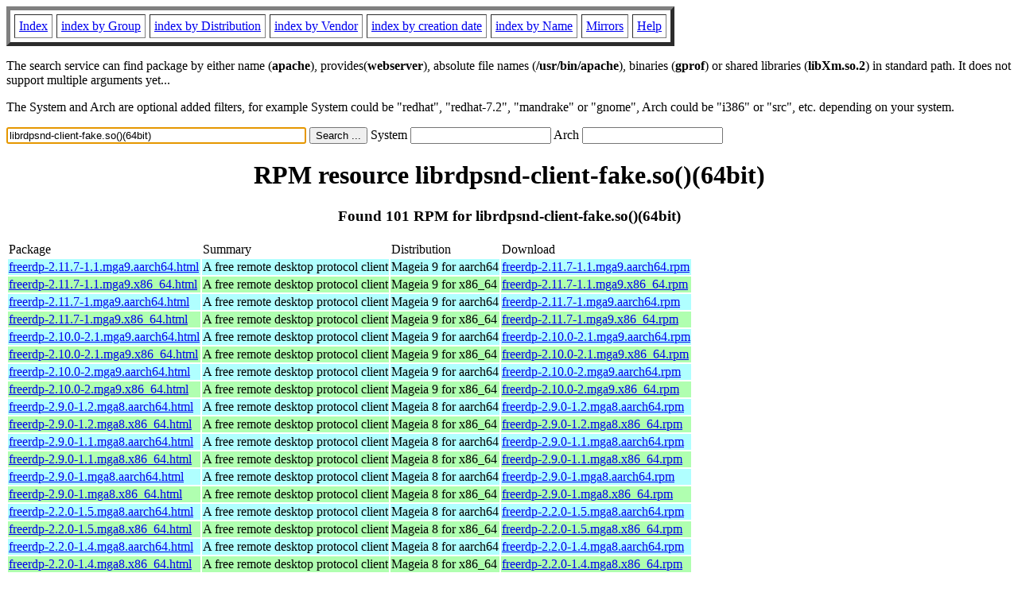

--- FILE ---
content_type: text/html; charset=UTF-8
request_url: https://fr.rpmfind.net/linux/rpm2html/search.php?query=librdpsnd-client-fake.so()(64bit)
body_size: 43349
content:
<!DOCTYPE HTML PUBLIC "-//W3C//DTD HTML 4.0 Transitional//EN">
<html>
<head>
<title>RPM resource librdpsnd-client-fake.so()(64bit)</title><meta name="GENERATOR" content="rpm2html 1.6">
</head>
<body bgcolor="#ffffff" text="#000000" onLoad="document.forms[0].query.focus()">
<table border=5 cellspacing=5 cellpadding=5>
<tbody>
<tr>
<td><a href="/linux/RPM/index.html">Index</a></td>
<td><a href="/linux/RPM/Groups.html">index by Group</a></td>
<td><a href="/linux/RPM/Distribs.html">index by Distribution</a></td>
<td><a href="/linux/RPM/Vendors.html">index by Vendor</a></td>
<td><a href="/linux/RPM/ByDate.html">index by creation date</a></td>
<td><a href="/linux/RPM/ByName.html">index by Name</a></td>
<td><a href="/linux/rpm2html/mirrors.html">Mirrors</a></td>
<td><a href="/linux/rpm2html/help.html">Help</a></td>
</tr>
</tbody></table>
<p> The search service can find package by either name (<b>apache</b>),
provides(<b>webserver</b>), absolute file names (<b>/usr/bin/apache</b>),
binaries (<b>gprof</b>) or shared libraries (<b>libXm.so.2</b>) in
standard path. It does not support multiple arguments yet...
<p> The System and Arch are optional added filters, for example
System could be "redhat", "redhat-7.2", "mandrake" or "gnome", 
Arch could be "i386" or "src", etc. depending on your system.
<p>
<form action="/linux/rpm2html/search.php?query=librdpsnd-client-fake.so%28%29%2864bit%29"
      enctype="application/x-www-form-urlencoded" method="GET">
  <input name="query" type="TEXT" size="45" value="librdpsnd-client-fake.so()(64bit)">
  <input name=submit type=submit value="Search ...">
  System <input name="system" type="TEXT" size="20" value="">
  Arch <input name="arch" type="TEXT" size="20" value="">
</form>
<h1 align='center'>RPM resource librdpsnd-client-fake.so()(64bit)</h1><h3 align='center'> Found 101 RPM for librdpsnd-client-fake.so()(64bit)
</h3><table><tbody>
<tr><td>Package</td><td>Summary</td><td>Distribution</td><td>Download</td></tr>
<tr bgcolor='#b0ffff'><td><a href='/linux/RPM/mageia/9/aarch64/media/core/updates/freerdp-2.11.7-1.1.mga9.aarch64.html'>freerdp-2.11.7-1.1.mga9.aarch64.html</a></td><td>A free remote desktop protocol client</td><td>Mageia 9 for aarch64</td><td><a href='/linux/mageia/distrib/9/aarch64/media/core/updates/freerdp-2.11.7-1.1.mga9.aarch64.rpm'>freerdp-2.11.7-1.1.mga9.aarch64.rpm</a></td></tr><tr bgcolor='#b0ffb0'><td><a href='/linux/RPM/mageia/9/x86_64/media/core/updates/freerdp-2.11.7-1.1.mga9.x86_64.html'>freerdp-2.11.7-1.1.mga9.x86_64.html</a></td><td>A free remote desktop protocol client</td><td>Mageia 9 for x86_64</td><td><a href='/linux/mageia/distrib/9/x86_64/media/core/updates/freerdp-2.11.7-1.1.mga9.x86_64.rpm'>freerdp-2.11.7-1.1.mga9.x86_64.rpm</a></td></tr><tr bgcolor='#b0ffff'><td><a href='/linux/RPM/mageia/9/aarch64/media/core/updates/freerdp-2.11.7-1.mga9.aarch64.html'>freerdp-2.11.7-1.mga9.aarch64.html</a></td><td>A free remote desktop protocol client</td><td>Mageia 9 for aarch64</td><td><a href='/linux/mageia/distrib/9/aarch64/media/core/updates/freerdp-2.11.7-1.mga9.aarch64.rpm'>freerdp-2.11.7-1.mga9.aarch64.rpm</a></td></tr><tr bgcolor='#b0ffb0'><td><a href='/linux/RPM/mageia/9/x86_64/media/core/updates/freerdp-2.11.7-1.mga9.x86_64.html'>freerdp-2.11.7-1.mga9.x86_64.html</a></td><td>A free remote desktop protocol client</td><td>Mageia 9 for x86_64</td><td><a href='/linux/mageia/distrib/9/x86_64/media/core/updates/freerdp-2.11.7-1.mga9.x86_64.rpm'>freerdp-2.11.7-1.mga9.x86_64.rpm</a></td></tr><tr bgcolor='#b0ffff'><td><a href='/linux/RPM/mageia/9/aarch64/media/core/updates/freerdp-2.10.0-2.1.mga9.aarch64.html'>freerdp-2.10.0-2.1.mga9.aarch64.html</a></td><td>A free remote desktop protocol client</td><td>Mageia 9 for aarch64</td><td><a href='/linux/mageia/distrib/9/aarch64/media/core/updates/freerdp-2.10.0-2.1.mga9.aarch64.rpm'>freerdp-2.10.0-2.1.mga9.aarch64.rpm</a></td></tr><tr bgcolor='#b0ffb0'><td><a href='/linux/RPM/mageia/9/x86_64/media/core/updates/freerdp-2.10.0-2.1.mga9.x86_64.html'>freerdp-2.10.0-2.1.mga9.x86_64.html</a></td><td>A free remote desktop protocol client</td><td>Mageia 9 for x86_64</td><td><a href='/linux/mageia/distrib/9/x86_64/media/core/updates/freerdp-2.10.0-2.1.mga9.x86_64.rpm'>freerdp-2.10.0-2.1.mga9.x86_64.rpm</a></td></tr><tr bgcolor='#b0ffff'><td><a href='/linux/RPM/mageia/9/aarch64/media/core/release/freerdp-2.10.0-2.mga9.aarch64.html'>freerdp-2.10.0-2.mga9.aarch64.html</a></td><td>A free remote desktop protocol client</td><td>Mageia 9 for aarch64</td><td><a href='/linux/mageia/distrib/9/aarch64/media/core/release/freerdp-2.10.0-2.mga9.aarch64.rpm'>freerdp-2.10.0-2.mga9.aarch64.rpm</a></td></tr><tr bgcolor='#b0ffb0'><td><a href='/linux/RPM/mageia/9/x86_64/media/core/release/freerdp-2.10.0-2.mga9.x86_64.html'>freerdp-2.10.0-2.mga9.x86_64.html</a></td><td>A free remote desktop protocol client</td><td>Mageia 9 for x86_64</td><td><a href='/linux/mageia/distrib/9/x86_64/media/core/release/freerdp-2.10.0-2.mga9.x86_64.rpm'>freerdp-2.10.0-2.mga9.x86_64.rpm</a></td></tr><tr bgcolor='#b0ffff'><td><a href='/linux/RPM/mageia/8/aarch64/media/core/updates/freerdp-2.9.0-1.2.mga8.aarch64.html'>freerdp-2.9.0-1.2.mga8.aarch64.html</a></td><td>A free remote desktop protocol client</td><td>Mageia 8 for aarch64</td><td><a href='/linux/mageia/distrib/8/aarch64/media/core/updates/freerdp-2.9.0-1.2.mga8.aarch64.rpm'>freerdp-2.9.0-1.2.mga8.aarch64.rpm</a></td></tr><tr bgcolor='#b0ffb0'><td><a href='/linux/RPM/mageia/8/x86_64/media/core/updates/freerdp-2.9.0-1.2.mga8.x86_64.html'>freerdp-2.9.0-1.2.mga8.x86_64.html</a></td><td>A free remote desktop protocol client</td><td>Mageia 8 for x86_64</td><td><a href='/linux/mageia/distrib/8/x86_64/media/core/updates/freerdp-2.9.0-1.2.mga8.x86_64.rpm'>freerdp-2.9.0-1.2.mga8.x86_64.rpm</a></td></tr><tr bgcolor='#b0ffff'><td><a href='/linux/RPM/mageia/8/aarch64/media/core/updates/freerdp-2.9.0-1.1.mga8.aarch64.html'>freerdp-2.9.0-1.1.mga8.aarch64.html</a></td><td>A free remote desktop protocol client</td><td>Mageia 8 for aarch64</td><td><a href='/linux/mageia/distrib/8/aarch64/media/core/updates/freerdp-2.9.0-1.1.mga8.aarch64.rpm'>freerdp-2.9.0-1.1.mga8.aarch64.rpm</a></td></tr><tr bgcolor='#b0ffb0'><td><a href='/linux/RPM/mageia/8/x86_64/media/core/updates/freerdp-2.9.0-1.1.mga8.x86_64.html'>freerdp-2.9.0-1.1.mga8.x86_64.html</a></td><td>A free remote desktop protocol client</td><td>Mageia 8 for x86_64</td><td><a href='/linux/mageia/distrib/8/x86_64/media/core/updates/freerdp-2.9.0-1.1.mga8.x86_64.rpm'>freerdp-2.9.0-1.1.mga8.x86_64.rpm</a></td></tr><tr bgcolor='#b0ffff'><td><a href='/linux/RPM/mageia/8/aarch64/media/core/updates/freerdp-2.9.0-1.mga8.aarch64.html'>freerdp-2.9.0-1.mga8.aarch64.html</a></td><td>A free remote desktop protocol client</td><td>Mageia 8 for aarch64</td><td><a href='/linux/mageia/distrib/8/aarch64/media/core/updates/freerdp-2.9.0-1.mga8.aarch64.rpm'>freerdp-2.9.0-1.mga8.aarch64.rpm</a></td></tr><tr bgcolor='#b0ffb0'><td><a href='/linux/RPM/mageia/8/x86_64/media/core/updates/freerdp-2.9.0-1.mga8.x86_64.html'>freerdp-2.9.0-1.mga8.x86_64.html</a></td><td>A free remote desktop protocol client</td><td>Mageia 8 for x86_64</td><td><a href='/linux/mageia/distrib/8/x86_64/media/core/updates/freerdp-2.9.0-1.mga8.x86_64.rpm'>freerdp-2.9.0-1.mga8.x86_64.rpm</a></td></tr><tr bgcolor='#b0ffff'><td><a href='/linux/RPM/mageia/8/aarch64/media/core/updates/freerdp-2.2.0-1.5.mga8.aarch64.html'>freerdp-2.2.0-1.5.mga8.aarch64.html</a></td><td>A free remote desktop protocol client</td><td>Mageia 8 for aarch64</td><td><a href='/linux/mageia/distrib/8/aarch64/media/core/updates/freerdp-2.2.0-1.5.mga8.aarch64.rpm'>freerdp-2.2.0-1.5.mga8.aarch64.rpm</a></td></tr><tr bgcolor='#b0ffb0'><td><a href='/linux/RPM/mageia/8/x86_64/media/core/updates/freerdp-2.2.0-1.5.mga8.x86_64.html'>freerdp-2.2.0-1.5.mga8.x86_64.html</a></td><td>A free remote desktop protocol client</td><td>Mageia 8 for x86_64</td><td><a href='/linux/mageia/distrib/8/x86_64/media/core/updates/freerdp-2.2.0-1.5.mga8.x86_64.rpm'>freerdp-2.2.0-1.5.mga8.x86_64.rpm</a></td></tr><tr bgcolor='#b0ffff'><td><a href='/linux/RPM/mageia/8/aarch64/media/core/updates/freerdp-2.2.0-1.4.mga8.aarch64.html'>freerdp-2.2.0-1.4.mga8.aarch64.html</a></td><td>A free remote desktop protocol client</td><td>Mageia 8 for aarch64</td><td><a href='/linux/mageia/distrib/8/aarch64/media/core/updates/freerdp-2.2.0-1.4.mga8.aarch64.rpm'>freerdp-2.2.0-1.4.mga8.aarch64.rpm</a></td></tr><tr bgcolor='#b0ffb0'><td><a href='/linux/RPM/mageia/8/x86_64/media/core/updates/freerdp-2.2.0-1.4.mga8.x86_64.html'>freerdp-2.2.0-1.4.mga8.x86_64.html</a></td><td>A free remote desktop protocol client</td><td>Mageia 8 for x86_64</td><td><a href='/linux/mageia/distrib/8/x86_64/media/core/updates/freerdp-2.2.0-1.4.mga8.x86_64.rpm'>freerdp-2.2.0-1.4.mga8.x86_64.rpm</a></td></tr><tr bgcolor='#b0ffff'><td><a href='/linux/RPM/mageia/8/aarch64/media/core/updates/freerdp-2.2.0-1.3.mga8.aarch64.html'>freerdp-2.2.0-1.3.mga8.aarch64.html</a></td><td>A free remote desktop protocol client</td><td>Mageia 8 for aarch64</td><td><a href='/linux/mageia/distrib/8/aarch64/media/core/updates/freerdp-2.2.0-1.3.mga8.aarch64.rpm'>freerdp-2.2.0-1.3.mga8.aarch64.rpm</a></td></tr><tr bgcolor='#b0ffb0'><td><a href='/linux/RPM/mageia/8/x86_64/media/core/updates/freerdp-2.2.0-1.3.mga8.x86_64.html'>freerdp-2.2.0-1.3.mga8.x86_64.html</a></td><td>A free remote desktop protocol client</td><td>Mageia 8 for x86_64</td><td><a href='/linux/mageia/distrib/8/x86_64/media/core/updates/freerdp-2.2.0-1.3.mga8.x86_64.rpm'>freerdp-2.2.0-1.3.mga8.x86_64.rpm</a></td></tr><tr bgcolor='#b0ffff'><td><a href='/linux/RPM/mageia/8/aarch64/media/core/updates/freerdp-2.2.0-1.2.mga8.aarch64.html'>freerdp-2.2.0-1.2.mga8.aarch64.html</a></td><td>A free remote desktop protocol client</td><td>Mageia 8 for aarch64</td><td><a href='/linux/mageia/distrib/8/aarch64/media/core/updates/freerdp-2.2.0-1.2.mga8.aarch64.rpm'>freerdp-2.2.0-1.2.mga8.aarch64.rpm</a></td></tr><tr bgcolor='#b0ffb0'><td><a href='/linux/RPM/mageia/8/x86_64/media/core/updates/freerdp-2.2.0-1.2.mga8.x86_64.html'>freerdp-2.2.0-1.2.mga8.x86_64.html</a></td><td>A free remote desktop protocol client</td><td>Mageia 8 for x86_64</td><td><a href='/linux/mageia/distrib/8/x86_64/media/core/updates/freerdp-2.2.0-1.2.mga8.x86_64.rpm'>freerdp-2.2.0-1.2.mga8.x86_64.rpm</a></td></tr><tr bgcolor='#b0ffff'><td><a href='/linux/RPM/mageia/8/aarch64/media/core/updates/freerdp-2.2.0-1.1.mga8.aarch64.html'>freerdp-2.2.0-1.1.mga8.aarch64.html</a></td><td>A free remote desktop protocol client</td><td>Mageia 8 for aarch64</td><td><a href='/linux/mageia/distrib/8/aarch64/media/core/updates/freerdp-2.2.0-1.1.mga8.aarch64.rpm'>freerdp-2.2.0-1.1.mga8.aarch64.rpm</a></td></tr><tr bgcolor='#b0ffb0'><td><a href='/linux/RPM/mageia/8/x86_64/media/core/updates/freerdp-2.2.0-1.1.mga8.x86_64.html'>freerdp-2.2.0-1.1.mga8.x86_64.html</a></td><td>A free remote desktop protocol client</td><td>Mageia 8 for x86_64</td><td><a href='/linux/mageia/distrib/8/x86_64/media/core/updates/freerdp-2.2.0-1.1.mga8.x86_64.rpm'>freerdp-2.2.0-1.1.mga8.x86_64.rpm</a></td></tr><tr bgcolor='#b0ffff'><td><a href='/linux/RPM/mageia/8/aarch64/media/core/release/freerdp-2.2.0-1.mga8.aarch64.html'>freerdp-2.2.0-1.mga8.aarch64.html</a></td><td>A free remote desktop protocol client</td><td>Mageia 8 for aarch64</td><td><a href='/linux/mageia/distrib/8/aarch64/media/core/release/freerdp-2.2.0-1.mga8.aarch64.rpm'>freerdp-2.2.0-1.mga8.aarch64.rpm</a></td></tr><tr bgcolor='#b0ffb0'><td><a href='/linux/RPM/mageia/8/x86_64/media/core/release/freerdp-2.2.0-1.mga8.x86_64.html'>freerdp-2.2.0-1.mga8.x86_64.html</a></td><td>A free remote desktop protocol client</td><td>Mageia 8 for x86_64</td><td><a href='/linux/mageia/distrib/8/x86_64/media/core/release/freerdp-2.2.0-1.mga8.x86_64.rpm'>freerdp-2.2.0-1.mga8.x86_64.rpm</a></td></tr></tbody></table> <br> <table><tbody><tr bgcolor='#b0ffff'><td><a href='/linux/RPM/centos-stream/9/appstream/aarch64/freerdp-libs-2.11.7-1.el9.aarch64.html'>freerdp-libs-2.11.7-1.el9.aarch64.html</a></td><td>Core libraries implementing the RDP protocol</td><td>CentOS Stream 9 AppStream for aarch64</td><td><a href='/linux/centos-stream/9-stream/AppStream/aarch64/os/Packages/freerdp-libs-2.11.7-1.el9.aarch64.rpm'>freerdp-libs-2.11.7-1.el9.aarch64.rpm</a></td></tr><tr bgcolor='#b0ffff'><td><a href='/linux/RPM/almalinux/9.7/appstream/aarch64/freerdp-libs-2.11.7-1.el9.aarch64.html'>freerdp-libs-2.11.7-1.el9.aarch64.html</a></td><td>Core libraries implementing the RDP protocol</td><td>AlmaLinux 9.7 AppStream for aarch64</td><td><a href='/linux/almalinux/9.7/AppStream/aarch64/os/Packages/freerdp-libs-2.11.7-1.el9.aarch64.rpm'>freerdp-libs-2.11.7-1.el9.aarch64.rpm</a></td></tr><tr bgcolor='#ffffb0'><td><a href='/linux/RPM/centos-stream/9/appstream/ppc64le/freerdp-libs-2.11.7-1.el9.ppc64le.html'>freerdp-libs-2.11.7-1.el9.ppc64le.html</a></td><td>Core libraries implementing the RDP protocol</td><td>CentOS Stream 9 AppStream for ppc64le</td><td><a href='/linux/centos-stream/9-stream/AppStream/ppc64le/os/Packages/freerdp-libs-2.11.7-1.el9.ppc64le.rpm'>freerdp-libs-2.11.7-1.el9.ppc64le.rpm</a></td></tr><tr bgcolor='#ffffb0'><td><a href='/linux/RPM/almalinux/9.7/appstream/ppc64le/freerdp-libs-2.11.7-1.el9.ppc64le.html'>freerdp-libs-2.11.7-1.el9.ppc64le.html</a></td><td>Core libraries implementing the RDP protocol</td><td>AlmaLinux 9.7 AppStream for ppc64le</td><td><a href='/linux/almalinux/9.7/AppStream/ppc64le/os/Packages/freerdp-libs-2.11.7-1.el9.ppc64le.rpm'>freerdp-libs-2.11.7-1.el9.ppc64le.rpm</a></td></tr><tr bgcolor='#ffd0d0'><td><a href='/linux/RPM/centos-stream/9/appstream/s390x/freerdp-libs-2.11.7-1.el9.s390x.html'>freerdp-libs-2.11.7-1.el9.s390x.html</a></td><td>Core libraries implementing the RDP protocol</td><td>CentOS Stream 9 AppStream for s390x</td><td><a href='/linux/centos-stream/9-stream/AppStream/s390x/os/Packages/freerdp-libs-2.11.7-1.el9.s390x.rpm'>freerdp-libs-2.11.7-1.el9.s390x.rpm</a></td></tr><tr bgcolor='#ffd0d0'><td><a href='/linux/RPM/almalinux/9.7/appstream/s390x/freerdp-libs-2.11.7-1.el9.s390x.html'>freerdp-libs-2.11.7-1.el9.s390x.html</a></td><td>Core libraries implementing the RDP protocol</td><td>AlmaLinux 9.7 AppStream for s390x</td><td><a href='/linux/almalinux/9.7/AppStream/s390x/os/Packages/freerdp-libs-2.11.7-1.el9.s390x.rpm'>freerdp-libs-2.11.7-1.el9.s390x.rpm</a></td></tr><tr bgcolor='#b0ffb0'><td><a href='/linux/RPM/centos-stream/9/appstream/x86_64/freerdp-libs-2.11.7-1.el9.x86_64.html'>freerdp-libs-2.11.7-1.el9.x86_64.html</a></td><td>Core libraries implementing the RDP protocol</td><td>CentOS Stream 9 AppStream for x86_64</td><td><a href='/linux/centos-stream/9-stream/AppStream/x86_64/os/Packages/freerdp-libs-2.11.7-1.el9.x86_64.rpm'>freerdp-libs-2.11.7-1.el9.x86_64.rpm</a></td></tr><tr bgcolor='#b0ffb0'><td><a href='/linux/RPM/almalinux/9.7/appstream/x86_64/freerdp-libs-2.11.7-1.el9.x86_64.html'>freerdp-libs-2.11.7-1.el9.x86_64.html</a></td><td>Core libraries implementing the RDP protocol</td><td>AlmaLinux 9.7 AppStream for x86_64</td><td><a href='/linux/almalinux/9.7/AppStream/x86_64/os/Packages/freerdp-libs-2.11.7-1.el9.x86_64.rpm'>freerdp-libs-2.11.7-1.el9.x86_64.rpm</a></td></tr><tr bgcolor='#b0ffff'><td><a href='/linux/RPM/almalinux/8.10/appstream/aarch64/freerdp-libs-2.11.7-1.el8_10.aarch64.html'>freerdp-libs-2.11.7-1.el8_10.aarch64.html</a></td><td>Core libraries implementing the RDP protocol</td><td>AlmaLinux 8.10 AppStream for aarch64</td><td><a href='/linux/almalinux/8.10/AppStream/aarch64/os/Packages/freerdp-libs-2.11.7-1.el8_10.aarch64.rpm'>freerdp-libs-2.11.7-1.el8_10.aarch64.rpm</a></td></tr><tr bgcolor='#ffffb0'><td><a href='/linux/RPM/almalinux/8.10/appstream/ppc64le/freerdp-libs-2.11.7-1.el8_10.ppc64le.html'>freerdp-libs-2.11.7-1.el8_10.ppc64le.html</a></td><td>Core libraries implementing the RDP protocol</td><td>AlmaLinux 8.10 AppStream for ppc64le</td><td><a href='/linux/almalinux/8.10/AppStream/ppc64le/os/Packages/freerdp-libs-2.11.7-1.el8_10.ppc64le.rpm'>freerdp-libs-2.11.7-1.el8_10.ppc64le.rpm</a></td></tr><tr bgcolor='#ffd0d0'><td><a href='/linux/RPM/almalinux/8.10/appstream/s390x/freerdp-libs-2.11.7-1.el8_10.s390x.html'>freerdp-libs-2.11.7-1.el8_10.s390x.html</a></td><td>Core libraries implementing the RDP protocol</td><td>AlmaLinux 8.10 AppStream for s390x</td><td><a href='/linux/almalinux/8.10/AppStream/s390x/os/Packages/freerdp-libs-2.11.7-1.el8_10.s390x.rpm'>freerdp-libs-2.11.7-1.el8_10.s390x.rpm</a></td></tr><tr bgcolor='#b0ffb0'><td><a href='/linux/RPM/almalinux/8.10/appstream/x86_64/freerdp-libs-2.11.7-1.el8_10.x86_64.html'>freerdp-libs-2.11.7-1.el8_10.x86_64.html</a></td><td>Core libraries implementing the RDP protocol</td><td>AlmaLinux 8.10 AppStream for x86_64</td><td><a href='/linux/almalinux/8.10/AppStream/x86_64/os/Packages/freerdp-libs-2.11.7-1.el8_10.x86_64.rpm'>freerdp-libs-2.11.7-1.el8_10.x86_64.rpm</a></td></tr><tr bgcolor='#b0ffff'><td><a href='/linux/RPM/centos-stream/9/appstream/aarch64/freerdp-libs-2.11.2-2.el9.aarch64.html'>freerdp-libs-2.11.2-2.el9.aarch64.html</a></td><td>Core libraries implementing the RDP protocol</td><td>CentOS Stream 9 AppStream for aarch64</td><td><a href='/linux/centos-stream/9-stream/AppStream/aarch64/os/Packages/freerdp-libs-2.11.2-2.el9.aarch64.rpm'>freerdp-libs-2.11.2-2.el9.aarch64.rpm</a></td></tr><tr bgcolor='#ffffb0'><td><a href='/linux/RPM/centos-stream/9/appstream/ppc64le/freerdp-libs-2.11.2-2.el9.ppc64le.html'>freerdp-libs-2.11.2-2.el9.ppc64le.html</a></td><td>Core libraries implementing the RDP protocol</td><td>CentOS Stream 9 AppStream for ppc64le</td><td><a href='/linux/centos-stream/9-stream/AppStream/ppc64le/os/Packages/freerdp-libs-2.11.2-2.el9.ppc64le.rpm'>freerdp-libs-2.11.2-2.el9.ppc64le.rpm</a></td></tr><tr bgcolor='#ffd0d0'><td><a href='/linux/RPM/centos-stream/9/appstream/s390x/freerdp-libs-2.11.2-2.el9.s390x.html'>freerdp-libs-2.11.2-2.el9.s390x.html</a></td><td>Core libraries implementing the RDP protocol</td><td>CentOS Stream 9 AppStream for s390x</td><td><a href='/linux/centos-stream/9-stream/AppStream/s390x/os/Packages/freerdp-libs-2.11.2-2.el9.s390x.rpm'>freerdp-libs-2.11.2-2.el9.s390x.rpm</a></td></tr><tr bgcolor='#b0ffb0'><td><a href='/linux/RPM/centos-stream/9/appstream/x86_64/freerdp-libs-2.11.2-2.el9.x86_64.html'>freerdp-libs-2.11.2-2.el9.x86_64.html</a></td><td>Core libraries implementing the RDP protocol</td><td>CentOS Stream 9 AppStream for x86_64</td><td><a href='/linux/centos-stream/9-stream/AppStream/x86_64/os/Packages/freerdp-libs-2.11.2-2.el9.x86_64.rpm'>freerdp-libs-2.11.2-2.el9.x86_64.rpm</a></td></tr><tr bgcolor='#b0ffff'><td><a href='/linux/RPM/centos-stream/9/appstream/aarch64/freerdp-libs-2.11.2-1.el9.aarch64.html'>freerdp-libs-2.11.2-1.el9.aarch64.html</a></td><td>Core libraries implementing the RDP protocol</td><td>CentOS Stream 9 AppStream for aarch64</td><td><a href='/linux/centos-stream/9-stream/AppStream/aarch64/os/Packages/freerdp-libs-2.11.2-1.el9.aarch64.rpm'>freerdp-libs-2.11.2-1.el9.aarch64.rpm</a></td></tr><tr bgcolor='#ffffb0'><td><a href='/linux/RPM/centos-stream/9/appstream/ppc64le/freerdp-libs-2.11.2-1.el9.ppc64le.html'>freerdp-libs-2.11.2-1.el9.ppc64le.html</a></td><td>Core libraries implementing the RDP protocol</td><td>CentOS Stream 9 AppStream for ppc64le</td><td><a href='/linux/centos-stream/9-stream/AppStream/ppc64le/os/Packages/freerdp-libs-2.11.2-1.el9.ppc64le.rpm'>freerdp-libs-2.11.2-1.el9.ppc64le.rpm</a></td></tr><tr bgcolor='#ffd0d0'><td><a href='/linux/RPM/centos-stream/9/appstream/s390x/freerdp-libs-2.11.2-1.el9.s390x.html'>freerdp-libs-2.11.2-1.el9.s390x.html</a></td><td>Core libraries implementing the RDP protocol</td><td>CentOS Stream 9 AppStream for s390x</td><td><a href='/linux/centos-stream/9-stream/AppStream/s390x/os/Packages/freerdp-libs-2.11.2-1.el9.s390x.rpm'>freerdp-libs-2.11.2-1.el9.s390x.rpm</a></td></tr><tr bgcolor='#b0ffb0'><td><a href='/linux/RPM/centos-stream/9/appstream/x86_64/freerdp-libs-2.11.2-1.el9.x86_64.html'>freerdp-libs-2.11.2-1.el9.x86_64.html</a></td><td>Core libraries implementing the RDP protocol</td><td>CentOS Stream 9 AppStream for x86_64</td><td><a href='/linux/centos-stream/9-stream/AppStream/x86_64/os/Packages/freerdp-libs-2.11.2-1.el9.x86_64.rpm'>freerdp-libs-2.11.2-1.el9.x86_64.rpm</a></td></tr><tr bgcolor='#b0ffff'><td><a href='/linux/RPM/centos-stream/9/appstream/aarch64/freerdp-libs-2.4.1-5.el9.aarch64.html'>freerdp-libs-2.4.1-5.el9.aarch64.html</a></td><td>Core libraries implementing the RDP protocol</td><td>CentOS Stream 9 AppStream for aarch64</td><td><a href='/linux/centos-stream/9-stream/AppStream/aarch64/os/Packages/freerdp-libs-2.4.1-5.el9.aarch64.rpm'>freerdp-libs-2.4.1-5.el9.aarch64.rpm</a></td></tr><tr bgcolor='#ffffb0'><td><a href='/linux/RPM/centos-stream/9/appstream/ppc64le/freerdp-libs-2.4.1-5.el9.ppc64le.html'>freerdp-libs-2.4.1-5.el9.ppc64le.html</a></td><td>Core libraries implementing the RDP protocol</td><td>CentOS Stream 9 AppStream for ppc64le</td><td><a href='/linux/centos-stream/9-stream/AppStream/ppc64le/os/Packages/freerdp-libs-2.4.1-5.el9.ppc64le.rpm'>freerdp-libs-2.4.1-5.el9.ppc64le.rpm</a></td></tr><tr bgcolor='#ffd0d0'><td><a href='/linux/RPM/centos-stream/9/appstream/s390x/freerdp-libs-2.4.1-5.el9.s390x.html'>freerdp-libs-2.4.1-5.el9.s390x.html</a></td><td>Core libraries implementing the RDP protocol</td><td>CentOS Stream 9 AppStream for s390x</td><td><a href='/linux/centos-stream/9-stream/AppStream/s390x/os/Packages/freerdp-libs-2.4.1-5.el9.s390x.rpm'>freerdp-libs-2.4.1-5.el9.s390x.rpm</a></td></tr><tr bgcolor='#b0ffb0'><td><a href='/linux/RPM/centos-stream/9/appstream/x86_64/freerdp-libs-2.4.1-5.el9.x86_64.html'>freerdp-libs-2.4.1-5.el9.x86_64.html</a></td><td>Core libraries implementing the RDP protocol</td><td>CentOS Stream 9 AppStream for x86_64</td><td><a href='/linux/centos-stream/9-stream/AppStream/x86_64/os/Packages/freerdp-libs-2.4.1-5.el9.x86_64.rpm'>freerdp-libs-2.4.1-5.el9.x86_64.rpm</a></td></tr><tr bgcolor='#b0ffff'><td><a href='/linux/RPM/centos-stream/9/appstream/aarch64/freerdp-libs-2.4.1-3.el9.aarch64.html'>freerdp-libs-2.4.1-3.el9.aarch64.html</a></td><td>Core libraries implementing the RDP protocol</td><td>CentOS Stream 9 AppStream for aarch64</td><td><a href='/linux/centos-stream/9-stream/AppStream/aarch64/os/Packages/freerdp-libs-2.4.1-3.el9.aarch64.rpm'>freerdp-libs-2.4.1-3.el9.aarch64.rpm</a></td></tr><tr bgcolor='#ffffb0'><td><a href='/linux/RPM/centos-stream/9/appstream/ppc64le/freerdp-libs-2.4.1-3.el9.ppc64le.html'>freerdp-libs-2.4.1-3.el9.ppc64le.html</a></td><td>Core libraries implementing the RDP protocol</td><td>CentOS Stream 9 AppStream for ppc64le</td><td><a href='/linux/centos-stream/9-stream/AppStream/ppc64le/os/Packages/freerdp-libs-2.4.1-3.el9.ppc64le.rpm'>freerdp-libs-2.4.1-3.el9.ppc64le.rpm</a></td></tr><tr bgcolor='#ffd0d0'><td><a href='/linux/RPM/centos-stream/9/appstream/s390x/freerdp-libs-2.4.1-3.el9.s390x.html'>freerdp-libs-2.4.1-3.el9.s390x.html</a></td><td>Core libraries implementing the RDP protocol</td><td>CentOS Stream 9 AppStream for s390x</td><td><a href='/linux/centos-stream/9-stream/AppStream/s390x/os/Packages/freerdp-libs-2.4.1-3.el9.s390x.rpm'>freerdp-libs-2.4.1-3.el9.s390x.rpm</a></td></tr><tr bgcolor='#b0ffb0'><td><a href='/linux/RPM/centos-stream/9/appstream/x86_64/freerdp-libs-2.4.1-3.el9.x86_64.html'>freerdp-libs-2.4.1-3.el9.x86_64.html</a></td><td>Core libraries implementing the RDP protocol</td><td>CentOS Stream 9 AppStream for x86_64</td><td><a href='/linux/centos-stream/9-stream/AppStream/x86_64/os/Packages/freerdp-libs-2.4.1-3.el9.x86_64.rpm'>freerdp-libs-2.4.1-3.el9.x86_64.rpm</a></td></tr><tr bgcolor='#b0ffff'><td><a href='/linux/RPM/almalinux/8.10/appstream/aarch64/freerdp-libs-2.2.0-10.el8.aarch64.html'>freerdp-libs-2.2.0-10.el8.aarch64.html</a></td><td>Core libraries implementing the RDP protocol</td><td>AlmaLinux 8.10 AppStream for aarch64</td><td><a href='/linux/almalinux/8.10/AppStream/aarch64/os/Packages/freerdp-libs-2.2.0-10.el8.aarch64.rpm'>freerdp-libs-2.2.0-10.el8.aarch64.rpm</a></td></tr><tr bgcolor='#ffffb0'><td><a href='/linux/RPM/almalinux/8.10/appstream/ppc64le/freerdp-libs-2.2.0-10.el8.ppc64le.html'>freerdp-libs-2.2.0-10.el8.ppc64le.html</a></td><td>Core libraries implementing the RDP protocol</td><td>AlmaLinux 8.10 AppStream for ppc64le</td><td><a href='/linux/almalinux/8.10/AppStream/ppc64le/os/Packages/freerdp-libs-2.2.0-10.el8.ppc64le.rpm'>freerdp-libs-2.2.0-10.el8.ppc64le.rpm</a></td></tr><tr bgcolor='#ffd0d0'><td><a href='/linux/RPM/almalinux/8.10/appstream/s390x/freerdp-libs-2.2.0-10.el8.s390x.html'>freerdp-libs-2.2.0-10.el8.s390x.html</a></td><td>Core libraries implementing the RDP protocol</td><td>AlmaLinux 8.10 AppStream for s390x</td><td><a href='/linux/almalinux/8.10/AppStream/s390x/os/Packages/freerdp-libs-2.2.0-10.el8.s390x.rpm'>freerdp-libs-2.2.0-10.el8.s390x.rpm</a></td></tr><tr bgcolor='#b0ffb0'><td><a href='/linux/RPM/almalinux/8.10/appstream/x86_64/freerdp-libs-2.2.0-10.el8.x86_64.html'>freerdp-libs-2.2.0-10.el8.x86_64.html</a></td><td>Core libraries implementing the RDP protocol</td><td>AlmaLinux 8.10 AppStream for x86_64</td><td><a href='/linux/almalinux/8.10/AppStream/x86_64/os/Packages/freerdp-libs-2.2.0-10.el8.x86_64.rpm'>freerdp-libs-2.2.0-10.el8.x86_64.rpm</a></td></tr></tbody></table> <br> <table><tbody><tr bgcolor='#b0ffff'><td><a href='/linux/RPM/fedora/devel/rawhide/aarch64/f/freerdp2-libs-2.11.7-10.fc43.aarch64.html'>freerdp2-libs-2.11.7-10.fc43.aarch64.html</a></td><td>Core libraries implementing the RDP protocol</td><td>Fedora Rawhide for aarch64</td><td><a href='/linux/fedora/linux/development/rawhide/Everything/aarch64/os/Packages/f/freerdp2-libs-2.11.7-10.fc43.aarch64.rpm'>freerdp2-libs-2.11.7-10.fc43.aarch64.rpm</a></td></tr><tr bgcolor='#b0ffff'><td><a href='/linux/RPM/fedora/43/aarch64/f/freerdp2-libs-2.11.7-10.fc43.aarch64.html'>freerdp2-libs-2.11.7-10.fc43.aarch64.html</a></td><td>Core libraries implementing the RDP protocol</td><td>Fedora 43 for aarch64</td><td><a href='/linux/fedora/linux/releases/43/Everything/aarch64/os/Packages/f/freerdp2-libs-2.11.7-10.fc43.aarch64.rpm'>freerdp2-libs-2.11.7-10.fc43.aarch64.rpm</a></td></tr><tr bgcolor='#ffffb0'><td><a href='/linux/RPM/fedora/devel/rawhide/ppc64le/f/freerdp2-libs-2.11.7-10.fc43.ppc64le.html'>freerdp2-libs-2.11.7-10.fc43.ppc64le.html</a></td><td>Core libraries implementing the RDP protocol</td><td>Fedora Rawhide for ppc64le</td><td><a href='/linux/fedora-secondary/development/rawhide/Everything/ppc64le/os/Packages/f/freerdp2-libs-2.11.7-10.fc43.ppc64le.rpm'>freerdp2-libs-2.11.7-10.fc43.ppc64le.rpm</a></td></tr><tr bgcolor='#ffffb0'><td><a href='/linux/RPM/fedora/43/ppc64le/f/freerdp2-libs-2.11.7-10.fc43.ppc64le.html'>freerdp2-libs-2.11.7-10.fc43.ppc64le.html</a></td><td>Core libraries implementing the RDP protocol</td><td>Fedora 43 for ppc64le</td><td><a href='/linux/fedora-secondary/releases/43/Everything/ppc64le/os/Packages/f/freerdp2-libs-2.11.7-10.fc43.ppc64le.rpm'>freerdp2-libs-2.11.7-10.fc43.ppc64le.rpm</a></td></tr><tr bgcolor='#ffd0d0'><td><a href='/linux/RPM/fedora/devel/rawhide/s390x/f/freerdp2-libs-2.11.7-10.fc43.s390x.html'>freerdp2-libs-2.11.7-10.fc43.s390x.html</a></td><td>Core libraries implementing the RDP protocol</td><td>Fedora Rawhide for s390x</td><td><a href='/linux/fedora-secondary/development/rawhide/Everything/s390x/os/Packages/f/freerdp2-libs-2.11.7-10.fc43.s390x.rpm'>freerdp2-libs-2.11.7-10.fc43.s390x.rpm</a></td></tr><tr bgcolor='#ffd0d0'><td><a href='/linux/RPM/fedora/43/s390x/f/freerdp2-libs-2.11.7-10.fc43.s390x.html'>freerdp2-libs-2.11.7-10.fc43.s390x.html</a></td><td>Core libraries implementing the RDP protocol</td><td>Fedora 43 for s390x</td><td><a href='/linux/fedora-secondary/releases/43/Everything/s390x/os/Packages/f/freerdp2-libs-2.11.7-10.fc43.s390x.rpm'>freerdp2-libs-2.11.7-10.fc43.s390x.rpm</a></td></tr><tr bgcolor='#b0ffb0'><td><a href='/linux/RPM/fedora/devel/rawhide/x86_64/f/freerdp2-libs-2.11.7-10.fc43.x86_64.html'>freerdp2-libs-2.11.7-10.fc43.x86_64.html</a></td><td>Core libraries implementing the RDP protocol</td><td>Fedora Rawhide for x86_64</td><td><a href='/linux/fedora/linux/development/rawhide/Everything/x86_64/os/Packages/f/freerdp2-libs-2.11.7-10.fc43.x86_64.rpm'>freerdp2-libs-2.11.7-10.fc43.x86_64.rpm</a></td></tr><tr bgcolor='#b0ffb0'><td><a href='/linux/RPM/fedora/43/x86_64/f/freerdp2-libs-2.11.7-10.fc43.x86_64.html'>freerdp2-libs-2.11.7-10.fc43.x86_64.html</a></td><td>Core libraries implementing the RDP protocol</td><td>Fedora 43 for x86_64</td><td><a href='/linux/fedora/linux/releases/43/Everything/x86_64/os/Packages/f/freerdp2-libs-2.11.7-10.fc43.x86_64.rpm'>freerdp2-libs-2.11.7-10.fc43.x86_64.rpm</a></td></tr><tr bgcolor='#b0ffff'><td><a href='/linux/RPM/fedora/42/aarch64/f/freerdp2-libs-2.11.7-7.fc42.aarch64.html'>freerdp2-libs-2.11.7-7.fc42.aarch64.html</a></td><td>Core libraries implementing the RDP protocol</td><td>Fedora 42 for aarch64</td><td><a href='/linux/fedora/linux/releases/42/Everything/aarch64/os/Packages/f/freerdp2-libs-2.11.7-7.fc42.aarch64.rpm'>freerdp2-libs-2.11.7-7.fc42.aarch64.rpm</a></td></tr><tr bgcolor='#ffffb0'><td><a href='/linux/RPM/fedora/42/ppc64le/f/freerdp2-libs-2.11.7-7.fc42.ppc64le.html'>freerdp2-libs-2.11.7-7.fc42.ppc64le.html</a></td><td>Core libraries implementing the RDP protocol</td><td>Fedora 42 for ppc64le</td><td><a href='/linux/fedora-secondary/releases/42/Everything/ppc64le/os/Packages/f/freerdp2-libs-2.11.7-7.fc42.ppc64le.rpm'>freerdp2-libs-2.11.7-7.fc42.ppc64le.rpm</a></td></tr><tr bgcolor='#ffd0d0'><td><a href='/linux/RPM/fedora/42/s390x/f/freerdp2-libs-2.11.7-7.fc42.s390x.html'>freerdp2-libs-2.11.7-7.fc42.s390x.html</a></td><td>Core libraries implementing the RDP protocol</td><td>Fedora 42 for s390x</td><td><a href='/linux/fedora-secondary/releases/42/Everything/s390x/os/Packages/f/freerdp2-libs-2.11.7-7.fc42.s390x.rpm'>freerdp2-libs-2.11.7-7.fc42.s390x.rpm</a></td></tr><tr bgcolor='#b0ffb0'><td><a href='/linux/RPM/fedora/42/x86_64/f/freerdp2-libs-2.11.7-7.fc42.x86_64.html'>freerdp2-libs-2.11.7-7.fc42.x86_64.html</a></td><td>Core libraries implementing the RDP protocol</td><td>Fedora 42 for x86_64</td><td><a href='/linux/fedora/linux/releases/42/Everything/x86_64/os/Packages/f/freerdp2-libs-2.11.7-7.fc42.x86_64.rpm'>freerdp2-libs-2.11.7-7.fc42.x86_64.rpm</a></td></tr><tr bgcolor='#b0ffff'><td><a href='/linux/RPM/epel/10.0/aarch64/Packages/f/freerdp2-libs-2.11.7-6.el10_0.aarch64.html'>freerdp2-libs-2.11.7-6.el10_0.aarch64.html</a></td><td>Core libraries implementing the RDP protocol</td><td>EPEL 10.0 for aarch64</td><td><a href='/linux/epel/10.0/Everything/aarch64/Packages/f/freerdp2-libs-2.11.7-6.el10_0.aarch64.rpm'>freerdp2-libs-2.11.7-6.el10_0.aarch64.rpm</a></td></tr><tr bgcolor='#b0ffff'><td><a href='/linux/RPM/epel/10.1/aarch64/Packages/f/freerdp2-libs-2.11.7-6.el10_0.aarch64.html'>freerdp2-libs-2.11.7-6.el10_0.aarch64.html</a></td><td>Core libraries implementing the RDP protocol</td><td>EPEL 10.1 for aarch64</td><td><a href='/linux/epel/10.1/Everything/aarch64/Packages/f/freerdp2-libs-2.11.7-6.el10_0.aarch64.rpm'>freerdp2-libs-2.11.7-6.el10_0.aarch64.rpm</a></td></tr><tr bgcolor='#b0ffff'><td><a href='/linux/RPM/epel/10.2/aarch64/Packages/f/freerdp2-libs-2.11.7-6.el10_0.aarch64.html'>freerdp2-libs-2.11.7-6.el10_0.aarch64.html</a></td><td>Core libraries implementing the RDP protocol</td><td>EPEL 10.2 for aarch64</td><td><a href='/linux/epel/10.2/Everything/aarch64/Packages/f/freerdp2-libs-2.11.7-6.el10_0.aarch64.rpm'>freerdp2-libs-2.11.7-6.el10_0.aarch64.rpm</a></td></tr><tr bgcolor='#ffffb0'><td><a href='/linux/RPM/epel/10.0/ppc64le/Packages/f/freerdp2-libs-2.11.7-6.el10_0.ppc64le.html'>freerdp2-libs-2.11.7-6.el10_0.ppc64le.html</a></td><td>Core libraries implementing the RDP protocol</td><td>EPEL 10.0 for ppc64le</td><td><a href='/linux/epel/10.0/Everything/ppc64le/Packages/f/freerdp2-libs-2.11.7-6.el10_0.ppc64le.rpm'>freerdp2-libs-2.11.7-6.el10_0.ppc64le.rpm</a></td></tr><tr bgcolor='#ffffb0'><td><a href='/linux/RPM/epel/10.1/ppc64le/Packages/f/freerdp2-libs-2.11.7-6.el10_0.ppc64le.html'>freerdp2-libs-2.11.7-6.el10_0.ppc64le.html</a></td><td>Core libraries implementing the RDP protocol</td><td>EPEL 10.1 for ppc64le</td><td><a href='/linux/epel/10.1/Everything/ppc64le/Packages/f/freerdp2-libs-2.11.7-6.el10_0.ppc64le.rpm'>freerdp2-libs-2.11.7-6.el10_0.ppc64le.rpm</a></td></tr><tr bgcolor='#ffffb0'><td><a href='/linux/RPM/epel/10.2/ppc64le/Packages/f/freerdp2-libs-2.11.7-6.el10_0.ppc64le.html'>freerdp2-libs-2.11.7-6.el10_0.ppc64le.html</a></td><td>Core libraries implementing the RDP protocol</td><td>EPEL 10.2 for ppc64le</td><td><a href='/linux/epel/10.2/Everything/ppc64le/Packages/f/freerdp2-libs-2.11.7-6.el10_0.ppc64le.rpm'>freerdp2-libs-2.11.7-6.el10_0.ppc64le.rpm</a></td></tr><tr bgcolor='#ffd0d0'><td><a href='/linux/RPM/epel/10.0/s390x/Packages/f/freerdp2-libs-2.11.7-6.el10_0.s390x.html'>freerdp2-libs-2.11.7-6.el10_0.s390x.html</a></td><td>Core libraries implementing the RDP protocol</td><td>EPEL 10.0 for s390x</td><td><a href='/linux/epel/10.0/Everything/s390x/Packages/f/freerdp2-libs-2.11.7-6.el10_0.s390x.rpm'>freerdp2-libs-2.11.7-6.el10_0.s390x.rpm</a></td></tr><tr bgcolor='#ffd0d0'><td><a href='/linux/RPM/epel/10.1/s390x/Packages/f/freerdp2-libs-2.11.7-6.el10_0.s390x.html'>freerdp2-libs-2.11.7-6.el10_0.s390x.html</a></td><td>Core libraries implementing the RDP protocol</td><td>EPEL 10.1 for s390x</td><td><a href='/linux/epel/10.1/Everything/s390x/Packages/f/freerdp2-libs-2.11.7-6.el10_0.s390x.rpm'>freerdp2-libs-2.11.7-6.el10_0.s390x.rpm</a></td></tr><tr bgcolor='#ffd0d0'><td><a href='/linux/RPM/epel/10.2/s390x/Packages/f/freerdp2-libs-2.11.7-6.el10_0.s390x.html'>freerdp2-libs-2.11.7-6.el10_0.s390x.html</a></td><td>Core libraries implementing the RDP protocol</td><td>EPEL 10.2 for s390x</td><td><a href='/linux/epel/10.2/Everything/s390x/Packages/f/freerdp2-libs-2.11.7-6.el10_0.s390x.rpm'>freerdp2-libs-2.11.7-6.el10_0.s390x.rpm</a></td></tr><tr bgcolor='#b0ffb0'><td><a href='/linux/RPM/epel/10.0/x86_64/Packages/f/freerdp2-libs-2.11.7-6.el10_0.x86_64.html'>freerdp2-libs-2.11.7-6.el10_0.x86_64.html</a></td><td>Core libraries implementing the RDP protocol</td><td>EPEL 10.0 for x86_64</td><td><a href='/linux/epel/10.0/Everything/x86_64/Packages/f/freerdp2-libs-2.11.7-6.el10_0.x86_64.rpm'>freerdp2-libs-2.11.7-6.el10_0.x86_64.rpm</a></td></tr><tr bgcolor='#b0ffb0'><td><a href='/linux/RPM/epel/10.1/x86_64/Packages/f/freerdp2-libs-2.11.7-6.el10_0.x86_64.html'>freerdp2-libs-2.11.7-6.el10_0.x86_64.html</a></td><td>Core libraries implementing the RDP protocol</td><td>EPEL 10.1 for x86_64</td><td><a href='/linux/epel/10.1/Everything/x86_64/Packages/f/freerdp2-libs-2.11.7-6.el10_0.x86_64.rpm'>freerdp2-libs-2.11.7-6.el10_0.x86_64.rpm</a></td></tr><tr bgcolor='#b0ffb0'><td><a href='/linux/RPM/epel/10.2/x86_64/Packages/f/freerdp2-libs-2.11.7-6.el10_0.x86_64.html'>freerdp2-libs-2.11.7-6.el10_0.x86_64.html</a></td><td>Core libraries implementing the RDP protocol</td><td>EPEL 10.2 for x86_64</td><td><a href='/linux/epel/10.2/Everything/x86_64/Packages/f/freerdp2-libs-2.11.7-6.el10_0.x86_64.rpm'>freerdp2-libs-2.11.7-6.el10_0.x86_64.rpm</a></td></tr><tr bgcolor='#ffffb0'><td><a href='/linux/RPM/fedora/41/ppc64le/f/freerdp2-libs-2.11.7-5.fc41.ppc64le.html'>freerdp2-libs-2.11.7-5.fc41.ppc64le.html</a></td><td>Core libraries implementing the RDP protocol</td><td>Fedora 41 for ppc64le</td><td><a href='/linux/fedora-secondary/releases/41/Everything/ppc64le/os/Packages/f/freerdp2-libs-2.11.7-5.fc41.ppc64le.rpm'>freerdp2-libs-2.11.7-5.fc41.ppc64le.rpm</a></td></tr><tr bgcolor='#ffd0d0'><td><a href='/linux/RPM/fedora/41/s390x/f/freerdp2-libs-2.11.7-5.fc41.s390x.html'>freerdp2-libs-2.11.7-5.fc41.s390x.html</a></td><td>Core libraries implementing the RDP protocol</td><td>Fedora 41 for s390x</td><td><a href='/linux/fedora-secondary/releases/41/Everything/s390x/os/Packages/f/freerdp2-libs-2.11.7-5.fc41.s390x.rpm'>freerdp2-libs-2.11.7-5.fc41.s390x.rpm</a></td></tr></tbody></table> <br> <table><tbody><tr bgcolor='#b0ffff'><td><a href='/linux/RPM/openmandriva/cooker/aarch64/main/release/lib64freerdp2-2.11.7-7.aarch64.html'>lib64freerdp2-2.11.7-7.aarch64.html</a></td><td>Main library for freerdp2</td><td>OpenMandriva Cooker for aarch64</td><td><a href='/linux/openmandriva/cooker/repository/aarch64/main/release/lib64freerdp2-2.11.7-7-omv2590.aarch64.rpm'>lib64freerdp2-2.11.7-7.aarch64.rpm</a></td></tr><tr bgcolor='#b0ffb0'><td><a href='/linux/RPM/openmandriva/cooker/x86_64/main/release/lib64freerdp2-2.11.7-7.x86_64.html'>lib64freerdp2-2.11.7-7.x86_64.html</a></td><td>Main library for freerdp2</td><td>OpenMandriva Cooker for x86_64</td><td><a href='/linux/openmandriva/cooker/repository/x86_64/main/release/lib64freerdp2-2.11.7-7-omv2590.x86_64.rpm'>lib64freerdp2-2.11.7-7.x86_64.rpm</a></td></tr><tr bgcolor='#b0ffff'><td><a href='/linux/RPM/openmandriva/6.0/aarch64/main/release/lib64freerdp2-2.11.7-4.aarch64.html'>lib64freerdp2-2.11.7-4.aarch64.html</a></td><td>Main library for freerdp2</td><td>OpenMandriva 6.0 for aarch64</td><td><a href='/linux/openmandriva/6.0/repository/aarch64/main/release/lib64freerdp2-2.11.7-4-omv2590.aarch64.rpm'>lib64freerdp2-2.11.7-4.aarch64.rpm</a></td></tr><tr bgcolor='#b0ffb0'><td><a href='/linux/RPM/openmandriva/6.0/x86_64/main/release/lib64freerdp2-2.11.7-4.x86_64.html'>lib64freerdp2-2.11.7-4.x86_64.html</a></td><td>Main library for freerdp2</td><td>OpenMandriva 6.0 for x86_64</td><td><a href='/linux/openmandriva/6.0/repository/x86_64/main/release/lib64freerdp2-2.11.7-4-omv2590.x86_64.rpm'>lib64freerdp2-2.11.7-4.x86_64.rpm</a></td></tr></tbody></table> <br> <table><tbody><tr bgcolor='#b0ffff'><td><a href='/linux/RPM/opensuse/ports/tumbleweed/aarch64/libfreerdp2-2-2.11.7-3.3.aarch64.html'>libfreerdp2-2-2.11.7-3.3.aarch64.html</a></td><td>Remote Desktop Viewer client library</td><td>OpenSuSE Ports Tumbleweed for aarch64</td><td><a href='/linux/opensuse/ports/aarch64/tumbleweed/repo/oss/aarch64/libfreerdp2-2-2.11.7-3.3.aarch64.rpm'>libfreerdp2-2-2.11.7-3.3.aarch64.rpm</a></td></tr><tr bgcolor='#ffffb0'><td><a href='/linux/RPM/opensuse/ports/tumbleweed/ppc64le/libfreerdp2-2-2.11.7-3.2.ppc64le.html'>libfreerdp2-2-2.11.7-3.2.ppc64le.html</a></td><td>Remote Desktop Viewer client library</td><td>OpenSuSE Ports Tumbleweed for ppc64le</td><td><a href='/linux/opensuse/ports/ppc/tumbleweed/repo/oss/ppc64le/libfreerdp2-2-2.11.7-3.2.ppc64le.rpm'>libfreerdp2-2-2.11.7-3.2.ppc64le.rpm</a></td></tr><tr bgcolor=''><td><a href='/linux/RPM/opensuse/ports/tumbleweed/riscv64/libfreerdp2-2-2.11.7-3.2.riscv64.html'>libfreerdp2-2-2.11.7-3.2.riscv64.html</a></td><td>Remote Desktop Viewer client library</td><td>OpenSuSE Ports Tumbleweed for riscv64</td><td><a href='/linux/opensuse/ports/riscv/tumbleweed/repo/oss/riscv64/libfreerdp2-2-2.11.7-3.2.riscv64.rpm'>libfreerdp2-2-2.11.7-3.2.riscv64.rpm</a></td></tr><tr bgcolor='#ffd0d0'><td><a href='/linux/RPM/opensuse/ports/tumbleweed/s390x/libfreerdp2-2-2.11.7-3.2.s390x.html'>libfreerdp2-2-2.11.7-3.2.s390x.html</a></td><td>Remote Desktop Viewer client library</td><td>OpenSuSE Ports Tumbleweed for s390x</td><td><a href='/linux/opensuse/ports/zsystems/tumbleweed/repo/oss/s390x/libfreerdp2-2-2.11.7-3.2.s390x.rpm'>libfreerdp2-2-2.11.7-3.2.s390x.rpm</a></td></tr><tr bgcolor='#b0ffb0'><td><a href='/linux/RPM/opensuse/tumbleweed/x86_64/libfreerdp2-2-2.11.7-3.2.x86_64.html'>libfreerdp2-2-2.11.7-3.2.x86_64.html</a></td><td>Remote Desktop Viewer client library</td><td>OpenSuSE Tumbleweed for x86_64</td><td><a href='/linux/opensuse/tumbleweed/repo/oss/x86_64/libfreerdp2-2-2.11.7-3.2.x86_64.rpm'>libfreerdp2-2-2.11.7-3.2.x86_64.rpm</a></td></tr><tr bgcolor='#b0ffff'><td><a href='/linux/RPM/opensuse/16.0/aarch64/libfreerdp2-2-2.11.7-bp160.1.14.aarch64.html'>libfreerdp2-2-2.11.7-bp160.1.14.aarch64.html</a></td><td>Remote Desktop Viewer client library</td><td>OpenSuSE Leap 16.0 for aarch64</td><td><a href='/linux/opensuse/distribution/leap/16.0/repo/oss/aarch64/libfreerdp2-2-2.11.7-bp160.1.14.aarch64.rpm'>libfreerdp2-2-2.11.7-bp160.1.14.aarch64.rpm</a></td></tr><tr bgcolor='#ffffb0'><td><a href='/linux/RPM/opensuse/16.0/ppc64le/libfreerdp2-2-2.11.7-bp160.1.14.ppc64le.html'>libfreerdp2-2-2.11.7-bp160.1.14.ppc64le.html</a></td><td>Remote Desktop Viewer client library</td><td>OpenSuSE Leap 16.0 for ppc64le</td><td><a href='/linux/opensuse/distribution/leap/16.0/repo/oss/ppc64le/libfreerdp2-2-2.11.7-bp160.1.14.ppc64le.rpm'>libfreerdp2-2-2.11.7-bp160.1.14.ppc64le.rpm</a></td></tr><tr bgcolor='#ffd0d0'><td><a href='/linux/RPM/opensuse/16.0/s390x/libfreerdp2-2-2.11.7-bp160.1.14.s390x.html'>libfreerdp2-2-2.11.7-bp160.1.14.s390x.html</a></td><td>Remote Desktop Viewer client library</td><td>OpenSuSE Leap 16.0 for s390x</td><td><a href='/linux/opensuse/distribution/leap/16.0/repo/oss/s390x/libfreerdp2-2-2.11.7-bp160.1.14.s390x.rpm'>libfreerdp2-2-2.11.7-bp160.1.14.s390x.rpm</a></td></tr><tr bgcolor='#b0ffb0'><td><a href='/linux/RPM/opensuse/16.0/x86_64/libfreerdp2-2-2.11.7-bp160.1.14.x86_64.html'>libfreerdp2-2-2.11.7-bp160.1.14.x86_64.html</a></td><td>Remote Desktop Viewer client library</td><td>OpenSuSE Leap 16.0 for x86_64</td><td><a href='/linux/opensuse/distribution/leap/16.0/repo/oss/x86_64/libfreerdp2-2-2.11.7-bp160.1.14.x86_64.rpm'>libfreerdp2-2-2.11.7-bp160.1.14.x86_64.rpm</a></td></tr><tr bgcolor='#b0ffff'><td><a href='/linux/RPM/opensuse/15.6/aarch64/libfreerdp2-2-2.11.2-150600.2.1.aarch64.html'>libfreerdp2-2-2.11.2-150600.2.1.aarch64.html</a></td><td>Remote Desktop Viewer client library</td><td>OpenSuSE Leap 15.6 for aarch64</td><td><a href='/linux/opensuse/distribution/leap/15.6/repo/oss/aarch64/libfreerdp2-2-2.11.2-150600.2.1.aarch64.rpm'>libfreerdp2-2-2.11.2-150600.2.1.aarch64.rpm</a></td></tr><tr bgcolor='#ffffb0'><td><a href='/linux/RPM/opensuse/15.6/ppc64le/libfreerdp2-2-2.11.2-150600.2.1.ppc64le.html'>libfreerdp2-2-2.11.2-150600.2.1.ppc64le.html</a></td><td>Remote Desktop Viewer client library</td><td>OpenSuSE Leap 15.6 for ppc64le</td><td><a href='/linux/opensuse/distribution/leap/15.6/repo/oss/ppc64le/libfreerdp2-2-2.11.2-150600.2.1.ppc64le.rpm'>libfreerdp2-2-2.11.2-150600.2.1.ppc64le.rpm</a></td></tr><tr bgcolor='#ffd0d0'><td><a href='/linux/RPM/opensuse/15.6/s390x/libfreerdp2-2-2.11.2-150600.2.1.s390x.html'>libfreerdp2-2-2.11.2-150600.2.1.s390x.html</a></td><td>Remote Desktop Viewer client library</td><td>OpenSuSE Leap 15.6 for s390x</td><td><a href='/linux/opensuse/distribution/leap/15.6/repo/oss/s390x/libfreerdp2-2-2.11.2-150600.2.1.s390x.rpm'>libfreerdp2-2-2.11.2-150600.2.1.s390x.rpm</a></td></tr><tr bgcolor='#b0ffb0'><td><a href='/linux/RPM/opensuse/15.6/x86_64/libfreerdp2-2-2.11.2-150600.2.1.x86_64.html'>libfreerdp2-2-2.11.2-150600.2.1.x86_64.html</a></td><td>Remote Desktop Viewer client library</td><td>OpenSuSE Leap 15.6 for x86_64</td><td><a href='/linux/opensuse/distribution/leap/15.6/repo/oss/x86_64/libfreerdp2-2-2.11.2-150600.2.1.x86_64.rpm'>libfreerdp2-2-2.11.2-150600.2.1.x86_64.rpm</a></td></tr></tbody></table>
<hr>
<p>Generated by <a href="/linux/rpm2html/">rpm2html 1.6</a>
<p><a href="mailto:fabrice@bellet.info">Fabrice Bellet</a>

</body>
</html>

